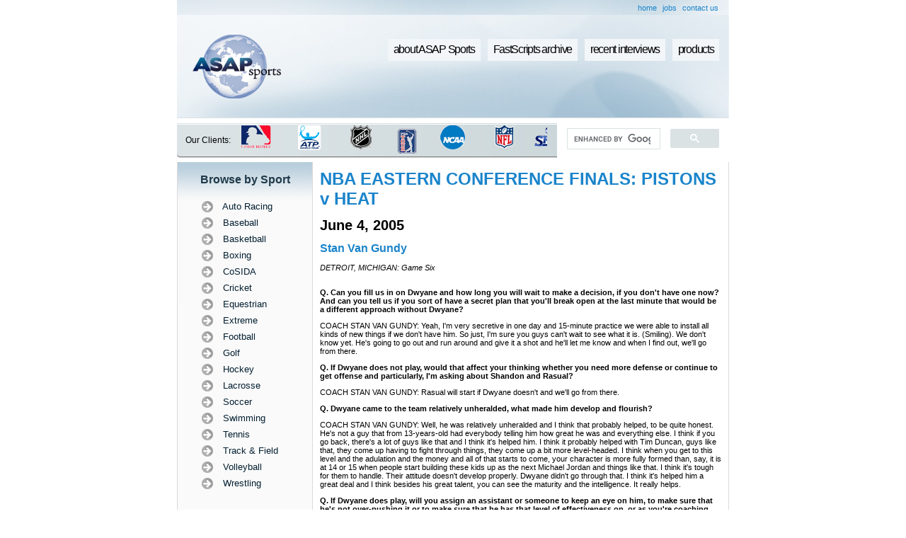

--- FILE ---
content_type: text/html; charset=utf-8
request_url: https://www.google.com/recaptcha/api2/aframe
body_size: 114
content:
<!DOCTYPE HTML><html><head><meta http-equiv="content-type" content="text/html; charset=UTF-8"></head><body><script nonce="gr9XCbOD0quu2pXwcXq_VA">/** Anti-fraud and anti-abuse applications only. See google.com/recaptcha */ try{var clients={'sodar':'https://pagead2.googlesyndication.com/pagead/sodar?'};window.addEventListener("message",function(a){try{if(a.source===window.parent){var b=JSON.parse(a.data);var c=clients[b['id']];if(c){var d=document.createElement('img');d.src=c+b['params']+'&rc='+(localStorage.getItem("rc::a")?sessionStorage.getItem("rc::b"):"");window.document.body.appendChild(d);sessionStorage.setItem("rc::e",parseInt(sessionStorage.getItem("rc::e")||0)+1);localStorage.setItem("rc::h",'1769135209572');}}}catch(b){}});window.parent.postMessage("_grecaptcha_ready", "*");}catch(b){}</script></body></html>